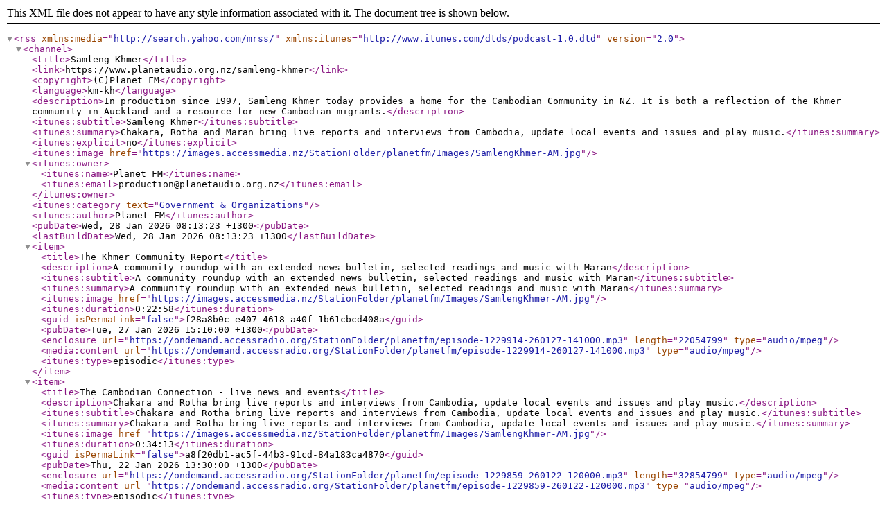

--- FILE ---
content_type: text/xml; charset=utf-8
request_url: https://feeds.accessmedia.nz/V2/itunes/74a09646-b79a-4354-92c0-e887273aafc9
body_size: 9677
content:
<rss xmlns:media="http://search.yahoo.com/mrss/" xmlns:itunes="http://www.itunes.com/dtds/podcast-1.0.dtd" version="2.0" ><channel><title>Samleng Khmer</title>
<link>https://www.planetaudio.org.nz/samleng-khmer</link>
<copyright>(C)Planet FM</copyright>
<language>km-kh</language>
<description>In production since 1997, Samleng Khmer today provides a home for the Cambodian Community in NZ. It is both a reflection of the Khmer community in Auckland and a resource for new Cambodian migrants.</description>
<itunes:subtitle >Samleng Khmer</itunes:subtitle >
<itunes:summary >Chakara, Rotha and Maran bring live reports and interviews from Cambodia, update local events and issues and play music.</itunes:summary >
<itunes:explicit>no</itunes:explicit>
<itunes:image href="https://images.accessmedia.nz/StationFolder/planetfm/Images/SamlengKhmer-AM.jpg"/>
<itunes:owner>
<itunes:name >Planet FM</itunes:name >
<itunes:email >production@planetaudio.org.nz</itunes:email >
</itunes:owner>
<itunes:category text="Government &amp; Organizations"/>
<itunes:author>Planet FM</itunes:author>
<pubDate>Wed, 28 Jan 2026 08:13:23 +1300</pubDate>
<lastBuildDate>Wed, 28 Jan 2026 08:13:23 +1300</lastBuildDate>
<item>
<title>The Khmer Community Report</title>
<description>A community roundup with an extended news bulletin, selected readings and music with Maran</description>
<itunes:subtitle>A community roundup with an extended news bulletin, selected readings and music with Maran</itunes:subtitle>
<itunes:summary >A community roundup with an extended news bulletin, selected readings and music with Maran</itunes:summary >
<itunes:image href="https://images.accessmedia.nz/StationFolder/planetfm/Images/SamlengKhmer-AM.jpg"/>
<itunes:duration>0:22:58</itunes:duration>
<guid isPermaLink="false" >f28a8b0c-e407-4618-a40f-1b61cbcd408a</guid>
<pubDate>Tue, 27 Jan 2026 15:10:00 +1300</pubDate>
<enclosure url="https://ondemand.accessradio.org/StationFolder/planetfm/episode-1229914-260127-141000.mp3" length="22054799" type="audio/mpeg" />
<media:content url="https://ondemand.accessradio.org/StationFolder/planetfm/episode-1229914-260127-141000.mp3" type="audio/mpeg" />
<itunes:type>episodic</itunes:type>
</item>
<item>
<title>The Cambodian Connection - live news and events</title>
<description>Chakara and Rotha bring live reports and interviews from Cambodia, update local events and issues and play music.</description>
<itunes:subtitle>Chakara and Rotha bring live reports and interviews from Cambodia, update local events and issues and play music.</itunes:subtitle>
<itunes:summary >Chakara and Rotha bring live reports and interviews from Cambodia, update local events and issues and play music.</itunes:summary >
<itunes:image href="https://images.accessmedia.nz/StationFolder/planetfm/Images/SamlengKhmer-AM.jpg"/>
<itunes:duration>0:34:13</itunes:duration>
<guid isPermaLink="false" >a8f20db1-ac5f-44b3-91cd-84a183ca4870</guid>
<pubDate>Thu, 22 Jan 2026 13:30:00 +1300</pubDate>
<enclosure url="https://ondemand.accessradio.org/StationFolder/planetfm/episode-1229859-260122-120000.mp3" length="32854799" type="audio/mpeg" />
<media:content url="https://ondemand.accessradio.org/StationFolder/planetfm/episode-1229859-260122-120000.mp3" type="audio/mpeg" />
<itunes:type>episodic</itunes:type>
</item>
<item>
<title>The Khmer Community Report</title>
<description>A community roundup with an extended news bulletin, selected readings and music with Maran</description>
<itunes:subtitle>A community roundup with an extended news bulletin, selected readings and music with Maran</itunes:subtitle>
<itunes:summary >A community roundup with an extended news bulletin, selected readings and music with Maran</itunes:summary >
<itunes:image href="https://images.accessmedia.nz/StationFolder/planetfm/Images/SamlengKhmer-AM.jpg"/>
<itunes:duration>0:22:58</itunes:duration>
<guid isPermaLink="false" >1435adac-a7d7-47d8-8583-c3cc52ebcb40</guid>
<pubDate>Tue, 20 Jan 2026 15:10:00 +1300</pubDate>
<enclosure url="https://ondemand.accessradio.org/StationFolder/planetfm/episode-1229842-260120-141000.mp3" length="22054799" type="audio/mpeg" />
<media:content url="https://ondemand.accessradio.org/StationFolder/planetfm/episode-1229842-260120-141000.mp3" type="audio/mpeg" />
<itunes:type>episodic</itunes:type>
</item>
<item>
<title>The Khmer Community Report</title>
<description>A community roundup with an extended news bulletin, selected readings and music with Maran</description>
<itunes:subtitle>A community roundup with an extended news bulletin, selected readings and music with Maran</itunes:subtitle>
<itunes:summary >A community roundup with an extended news bulletin, selected readings and music with Maran</itunes:summary >
<itunes:image href="https://images.accessmedia.nz/StationFolder/planetfm/Images/SamlengKhmer-AM.jpg"/>
<itunes:duration>0:22:58</itunes:duration>
<guid isPermaLink="false" >9e858024-3bc8-4df0-921b-19e38e4f241f</guid>
<pubDate>Tue, 13 Jan 2026 15:10:00 +1300</pubDate>
<enclosure url="https://ondemand.accessradio.org/StationFolder/planetfm/episode-1227074-260113-141000.mp3" length="22054799" type="audio/mpeg" />
<media:content url="https://ondemand.accessradio.org/StationFolder/planetfm/episode-1227074-260113-141000.mp3" type="audio/mpeg" />
<itunes:type>episodic</itunes:type>
</item>
<item>
<title>The Cambodian Connection - live news and events</title>
<description>Chakara and Rotha bring live reports and interviews from Cambodia, update local events and issues and play music.</description>
<itunes:subtitle>Chakara and Rotha bring live reports and interviews from Cambodia, update local events and issues and play music.</itunes:subtitle>
<itunes:summary >Chakara and Rotha bring live reports and interviews from Cambodia, update local events and issues and play music.</itunes:summary >
<itunes:image href="https://images.accessmedia.nz/StationFolder/planetfm/Images/SamlengKhmer-AM.jpg"/>
<itunes:duration>0:34:13</itunes:duration>
<guid isPermaLink="false" >d7387605-e57a-448f-a462-5bb944e46b60</guid>
<pubDate>Thu, 08 Jan 2026 13:30:00 +1300</pubDate>
<enclosure url="https://ondemand.accessradio.org/StationFolder/planetfm/episode-1227020-260108-120000.mp3" length="32854799" type="audio/mpeg" />
<media:content url="https://ondemand.accessradio.org/StationFolder/planetfm/episode-1227020-260108-120000.mp3" type="audio/mpeg" />
<itunes:type>episodic</itunes:type>
</item>
<item>
<title>The Khmer Community Report</title>
<description>A community roundup with an extended news bulletin, selected readings and music with Maran</description>
<itunes:subtitle>A community roundup with an extended news bulletin, selected readings and music with Maran</itunes:subtitle>
<itunes:summary >A community roundup with an extended news bulletin, selected readings and music with Maran</itunes:summary >
<itunes:image href="https://images.accessmedia.nz/StationFolder/planetfm/Images/SamlengKhmer-AM.jpg"/>
<itunes:duration>0:22:58</itunes:duration>
<guid isPermaLink="false" >22be37af-18c9-4bf5-9e51-202d90e79663</guid>
<pubDate>Tue, 06 Jan 2026 15:10:00 +1300</pubDate>
<enclosure url="https://ondemand.accessradio.org/StationFolder/planetfm/episode-1227004-260106-141000.mp3" length="22054655" type="audio/mpeg" />
<media:content url="https://ondemand.accessradio.org/StationFolder/planetfm/episode-1227004-260106-141000.mp3" type="audio/mpeg" />
<itunes:type>episodic</itunes:type>
</item>
<item>
<title>The Cambodian Connection - live news and events</title>
<description>Chakara and Rotha bring live reports and interviews from Cambodia, update local events and issues and play music.</description>
<itunes:subtitle>Chakara and Rotha bring live reports and interviews from Cambodia, update local events and issues and play music.</itunes:subtitle>
<itunes:summary >Chakara and Rotha bring live reports and interviews from Cambodia, update local events and issues and play music.</itunes:summary >
<itunes:image href="https://images.accessmedia.nz/StationFolder/planetfm/Images/SamlengKhmer-AM.jpg"/>
<itunes:duration>0:34:13</itunes:duration>
<guid isPermaLink="false" >416f76eb-f525-4162-8e43-fdd5c300766d</guid>
<pubDate>Thu, 01 Jan 2026 13:30:00 +1300</pubDate>
<enclosure url="https://ondemand.accessradio.org/StationFolder/planetfm/episode-1226950-260101-120000.mp3" length="32854655" type="audio/mpeg" />
<media:content url="https://ondemand.accessradio.org/StationFolder/planetfm/episode-1226950-260101-120000.mp3" type="audio/mpeg" />
<itunes:type>episodic</itunes:type>
</item>
<item>
<title>The Khmer Community Report</title>
<description>A community roundup with an extended news bulletin, selected readings and music with Maran</description>
<itunes:subtitle>A community roundup with an extended news bulletin, selected readings and music with Maran</itunes:subtitle>
<itunes:summary >A community roundup with an extended news bulletin, selected readings and music with Maran</itunes:summary >
<itunes:image href="https://images.accessmedia.nz/StationFolder/planetfm/Images/SamlengKhmer-AM.jpg"/>
<itunes:duration>0:22:58</itunes:duration>
<guid isPermaLink="false" >793aba1d-00fc-4b40-89e0-3344a3f403c1</guid>
<pubDate>Tue, 30 Dec 2025 15:10:00 +1300</pubDate>
<enclosure url="https://ondemand.accessradio.org/StationFolder/planetfm/episode-1226933-251230-141000.mp3" length="22054799" type="audio/mpeg" />
<media:content url="https://ondemand.accessradio.org/StationFolder/planetfm/episode-1226933-251230-141000.mp3" type="audio/mpeg" />
<itunes:type>episodic</itunes:type>
</item>
</channel></rss>